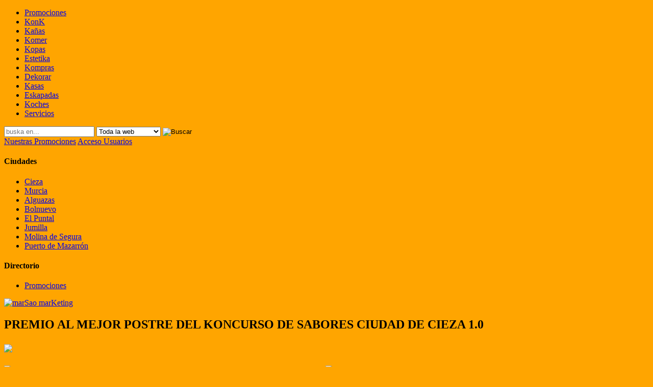

--- FILE ---
content_type: text/html; charset=UTF-8
request_url: https://konk.es/articulo.php?pageNum_xmas=3&totalRows_xmas=37&k=0&emp=1778&art=1292
body_size: 5470
content:
<!doctype html>
<html class="no-js" lang="es">
	<head>
		<!-- <base href="https://konk.es/" /> -->
		<meta charset="utf-8">
		<meta http-equiv="X-UA-Compatible" content="IE=edge,chrome=1">
		<meta name="viewport" content="width=device-width,initial-scale=1">
		<meta name="description" content="El mayor escaparate de los comercios en tu ciudad.">
		<meta name="author" content="MarSao MarKeting">

		<!-- <link rel="alternate" type="application/rss+xml" title="Konk Novedades" href="rsstotales.php" />
		<link rel="alternate" type="application/rss+xml" title="Destacados Konk" href="rssdest.php" /> -->
		<link rel='manifest' href='/manifest.json'>
		<link rel="apple-touch-icon" href="apple-touch-icon.png">
		<link rel="icon" sizes="192x192" href="/pwa/d4a745b8-e306-72e6-2967-5cd8cb79509b.webPlatform.png">
		<meta name="theme-color" content="#244ec6">

		<link href="https://fonts.googleapis.com/css2?family=Ubuntu&display=swap" rel="stylesheet">
		<link rel="stylesheet" href="css/bootstrap-grid.css">
		<link rel="stylesheet" href="css/estilos.css">
		<!-- <link rel="stylesheet" href="css/mobile.css"> -->
		<link rel="stylesheet" href="engine1/style.css" media="screen" />

		<script src="js/libs/jquery-3.5.0.min.js"></script>
		<script src="engine1/wowslider.js"></script>

		<link rel="stylesheet" href="owlcarousel/assets/owl.carousel.min.css">
		<link rel="stylesheet" href="owlcarousel/assets/owl.theme.default.min.css">
		<script src="owlcarousel/owl.carousel.min.js"></script><title>PREMIO AL MEJOR POSTRE DEL KONCURSO DE SABORES CIUDAD DE CIEZA 1.0 en konk | Comercios en tu ciudad</title>
<!-- para el fancybox-->
<!--<script type="text/javascript" src="http://code.jquery.com/jquery-1.4.2.min.js"></script>-->
<script type="text/javascript" src="fancybox/jquery.mousewheel-3.0.2.pack.js"></script>
<script type="text/javascript" src="fancybox/jquery.fancybox-1.3.1.js"></script>
<link rel="stylesheet" type="text/css" href="fancybox/jquery.fancybox-1.3.1.css" media="screen" />
<script type="text/javascript">
		$(document).ready(function() {
			/*
			*   Examples - images
			*/

			$("a[rel=example_group]").fancybox({
				'transitionIn'		: 'none',
				'transitionOut'	: 'none',
				'titlePosition' 	: 'over',
				'titleFormat'		: function(title, currentArray, currentIndex, currentOpts) {
					return '<span id="fancybox-title-over">Imagen ' + (currentIndex + 1) + ' de ' + currentArray.length + (title.length ? ' - &nbsp; ' + title : '') + '</span>';
				}
			});
			$("#various3").fancybox({
				'width'				: '75%',
				'height'				: '75%',
				'autoScale'			: false,
				'transitionIn'		: 'none',
				'transitionOut'	: 'none',
				'type'				: 'iframe'
			});
			$("#varioustf").fancybox({
				'width'				: '75%',
				'height'				: '75%',
				'autoScale'			: false,
				'transitionIn'		: 'none',
				'transitionOut'	: 'none',
				'type'				: 'iframe'
			});
			$("#varioustl").fancybox({
				'width'				: '75%',
				'height'				: '75%',
				'autoScale'			: false,
				'transitionIn'		: 'none',
				'transitionOut'	: 'none',
				'type'				: 'iframe'
			});
			$("a#example1").fancybox({
				'titleShow'     : false
			});			
		});
			
	</script>
<!-- fancybox end --></head>
<body class="promociones" style="background-color:#ffa500;">
<div id="container">
	<header id="nav">
	<nav>
		<ul>
							<li>
					<a href="index.php?k=0&kn=promociones" title="Promociones" class="promociones">Promociones</a>
				</li>
							<li>
					<a href="index.php?k=1&kn=konk" title="KonK" class="konk">KonK</a>
				</li>
							<li>
					<a href="index.php?k=2&kn=kanas" title="Kañas" class="kanas">Kañas</a>
				</li>
							<li>
					<a href="index.php?k=3&kn=komer" title="Komer" class="komer">Komer</a>
				</li>
							<li>
					<a href="index.php?k=4&kn=kopas" title="Kopas" class="kopas">Kopas</a>
				</li>
							<li>
					<a href="index.php?k=5&kn=estetika" title="Estetika" class="estetika">Estetika</a>
				</li>
							<li>
					<a href="index.php?k=6&kn=kompra" title="Kompras" class="kompra">Kompras</a>
				</li>
							<li>
					<a href="index.php?k=7&kn=dekora" title="Dekorar" class="dekora">Dekorar</a>
				</li>
							<li>
					<a href="index.php?k=8&kn=kasas" title="Kasas" class="kasas">Kasas</a>
				</li>
							<li>
					<a href="index.php?k=9&kn=eskapada" title="Eskapadas" class="eskapada">Eskapadas</a>
				</li>
							<li>
					<a href="index.php?k=10&kn=koches" title="Koches" class="koches">Koches</a>
				</li>
							<li>
					<a href="index.php?k=11&kn=servicios" title="Servicios" class="servicios">Servicios</a>
				</li>
					</ul>
	</nav>

<div id="nav-sub" class="clearfix">

	<form action="busqueda.php" method="get" enctype="multipart/form-data" id="buscador">
		<input name="buscaq" type="text" placeholder="buska en...">
		<select name="dondeq">
			<option value="0" id="general">Toda la web</option>
			<option value="0" id="seccion">Sólo esta sección</option>
		</select>
		<input name="k" type="hidden" value="0">
		<input name="botonenviar" type="image" src="img/buskar.png" value="Buscar"/>
	</form>

	<div id="usuarios">
		<a href="promocion.php" title="Nuestras Promociones" class="enf1">Nuestras Promociones</a>  
		<a href="usuarios/" title="Acceso Usuarios" class="enf2" target="_blank">Acceso Usuarios</a>
						<!-- <a href=""><img src="img/fbconnect.png" alt ="Entrar con Facebook"/></a> -->
					</div>
	</div>
</header>
   <div class="logo" style="background:#ccc url(data/logos/0.jpg) no-repeat bottom left;">   
   <!-- slider -->
      
</div>
   <div id="main" class="clearfix">
      <section id="columna1">
         <nav id="ciudades">
	<h4 class="ciu">Ciudades</h4>
   <ul>
      <li><a href="ciudad.php?k=0&dir=19&ciu=3" title="Cieza">Cieza</a></li>
      <li><a href="ciudad.php?k=0&dir=19&ciu=4" title="Murcia">Murcia</a></li>
      <li><a href="ciudad.php?k=0&dir=19&ciu=19" title="Alguazas">Alguazas</a></li>
      <li><a href="ciudad.php?k=0&dir=19&ciu=57" title="Bolnuevo">Bolnuevo</a></li>
      <li><a href="ciudad.php?k=0&dir=19&ciu=189" title="El Puntal">El Puntal</a></li>
      <li><a href="ciudad.php?k=0&dir=19&ciu=238" title="Jumilla">Jumilla</a></li>
      <li><a href="ciudad.php?k=0&dir=19&ciu=461" title="Molina de Segura">Molina de Segura</a></li>
      <li><a href="ciudad.php?k=0&dir=19&ciu=576" title="Puerto de Mazarrón">Puerto de Mazarrón</a></li>
      </ul>
</nav>
         <nav id="directorio">
	<h4 class="dir">Directorio</h4>
	<ul>
		<li><a href="directorios.php?k=0&dir=19" title="Promociones">Promociones</a></li>
		</ul>
</nav>
         <div id="publicidad_izda">
		<a href="www.konk.es/designs.html" title="marSao marKeting" target="_blank"><img src="data/publicidad/logo-3.jpg" alt="marSao marKeting" ></a>
	</div>
		</section>
		<section id="columna2">
      	<!-- <a href="http://konk.mobapp.at"><img src="app.jpg" alt="Bajate nuestra app para Android (beta)" /></a> -->
<!-- <div id="socialmedia">
<a href="http://pinterest.com/pin/create/button/?url=http%3A%2F%2Fkonk.es&media=http%3A%2F%2Fkonk.es" class="pin-it-button" count-layout="horizontal">Pin It</a>
<script type="text/javascript" src="http://assets.pinterest.com/js/pinit.js"></script>
<script src="http://connect.facebook.net/es_ES/all.js#xfbml=1"></script><fb:like layout="button_count" show_faces="false" width="120"></fb:like>
<g:plusone size="medium"></g:plusone>
	<script type="text/javascript">
   window.___gcfg = {lang: 'es'};   
   (function() {
    var po = document.createElement('script'); po.type = 'text/javascript'; po.async = true;
    po.src = 'https://apis.google.com/js/plusone.js';
    var s = document.getElementsByTagName('script')[0]; s.parentNode.insertBefore(po, s);
   })();
   </script>
<a href="https://twitter.com/share" class="twitter-share-button" data-via="konk_es" data-lang="es" data-related="konk_es">Twittear</a>
<script>!function(d,s,id){var js,fjs=d.getElementsByTagName(s)[0];if(!d.getElementById(id)){js=d.createElement(s);js.id=id;js.src="//platform.twitter.com/widgets.js";fjs.parentNode.insertBefore(js,fjs);}}(document,"script","twitter-wjs");</script>
</div> -->				
<h1>PREMIO AL MEJOR POSTRE DEL KONCURSO DE SABORES CIUDAD DE CIEZA 1.0</h1>
<h2 class="precioarticulo" style="color:#ffa500;">  <a href="#"><img src="img/print.png" onClick="window.print();"/></a></h2>
<link rel="image_src" href="data/articulos/dscf6944.jpg" />
<div id="articulo_imagenes" class="clearfix"> <a href="data/articulos/dscf6944.jpg" rel="example_group"><img src="data/articulos/dscf6944.jpg" alt="PREMIO AL MEJOR POSTRE DEL KONCURSO DE SABORES CIUDAD DE CIEZA 1.0" /></a>
		<a href="data/articulos/la-era-1-.jpg" rel="example_group"><img class="mini" src="data/articulos/la-era-1-.jpg" alt="PREMIO AL MEJOR POSTRE DEL KONCURSO DE SABORES CIUDAD DE CIEZA 1.0" /></a>
			</div>

<div class="patrocinador clearfix">
	<strong>¿Te gusta este producto, quieres más información, comprarlo o recomendarlo?</strong>
   <form action="articulo-check.php?k=0&emp=1778&art=1292" method="post" enctype="multipart/form-data" target="_self" id="articulo-contacto">
   <div class="bloq1">
		<strong>1. Deja nombre / email / teléfono</strong>
   	<input name="nombre" type="text" value="" placeholder="Un Nombre"> 
      <input name="contacto" type="text" value="" placeholder="Teléfono,e-Mail">
	   <textarea name="asunto" value="" placeholder="Asunto"></textarea>
   </div>
   <div class="bloq2">
   	<strong>2. Pulsa y recomienda:</strong><br><div>
      <input name="idart" type="hidden" value="1292">
      <input name="idemp" type="hidden" value="1778">
   	<input name="enviar" type="image" src="img/konk.png" alt="Enviar">
      <span class="konkas">7</span> recomedaciones.</div>
   </div>
	<div class="clearfix"></div>
	<div>O comparte esta dirección con tus contactos: <a href="https://konk.es/ref/0-1778-1292">konk.es/ref/0-1778-1292</a></div>
	</form>
</div>
 

<div class="artinfo">
<strong>Información detallada: </strong> GALLETAS RELLENAS DE CHOCOLATE Y CREMA CON NATA Y GALLETA DE CHOCOLATE
KONCURSO DE SABORES CIUDAD DE CIEZA 1.0
DEL 11 DE ENERO AL 3 DE FEBRERO DE 2013.</div>
<div id="articulo_descripcion" class="clearfix">
		<a href="empresa.php?seo=kscc&emp=1778" title="KONCURSO DE SABORES CIUDAD DE CIEZA 1.0"><img src="data/empresas/thumbs/koke(2).jpg" /></a>
		<p>Publicado por
		<a href="empresa.php?seo=kscc&emp=1778" title="KONCURSO DE SABORES CIUDAD DE CIEZA 1.0">KONCURSO DE SABORES CIUDAD DE CIEZA 1.0</a>
	</p>
</div>

<h3>Otros Productos</h3>
<!-- mas articulos -->
<section id="secundaria">
			<div class="articulo2">
      	<div class="foto2">
			             <a href="articulo.php?k=0&emp=1778&art=1242" title="CAFÉ-BAR EL RINCÓN DEL ABUELO TOM - FUERA DE CONCURSO - BOCADOS DEL ABUELO TOM"><img src="data/articulos/thumbs/cancelado.jpg" alt="CAFÉ-BAR EL RINCÓN DEL ABUELO TOM - FUERA DE CONCURSO - BOCADOS DEL ABUELO TOM"></a>
                   </div>
      	<div class="nombrearticulo2">
      	<a href="articulo.php?k=0&emp=1778&art=1242" title="CAFÉ-BAR EL RINCÓN DEL ABUELO TOM - FUERA DE CONCURSO - BOCADOS DEL ABUELO TOM">CAFÉ-BAR EL RINCÓN DEL ABUELO TOM - FUERA DE CONCURSO - BOCADOS DEL ABUELO TOM</a>
         </div>
         <div class="textocorto2">POR CIERRE DEL ESTABLECIMIENTO ESTE LOCAL SE QUEDA FUERA DE CONCURSO, DISCULPEN LAS MOLESTIAS.</div>
         <div class="precioarticulo2" style="color:#ffa500;">CERRADO<span class="euro"> €</span></div>         
         <a href="articulo.php?k=0&emp=1778&art=1242" title="CAFÉ-BAR EL RINCÓN DEL ABUELO TOM - FUERA DE CONCURSO - BOCADOS DEL ABUELO TOM"><img src="img/konk.png" class="kieroportada2" /></a>         
      </div>
	</section>
<!-- mas articulos -->
<div class="paginar">
<a href="/articulo.php?pageNum_xmas=0&totalRows_xmas=37&k=0&amp;emp=1778&amp;art=1292">1</a>&nbsp;<a href="/articulo.php?pageNum_xmas=1&totalRows_xmas=37&k=0&amp;emp=1778&amp;art=1292">2</a>&nbsp;<a href="/articulo.php?pageNum_xmas=2&totalRows_xmas=37&k=0&amp;emp=1778&amp;art=1292">3</a>&nbsp;<span>4</span></div>
		</section>
		<section id="columna3">
				<div id="publicidad_dcha">
		   <a href="articulo.php?k=0&emp=1333&art=140" title="EURO CONTADOR BJ18"><img style="width:50%;" src="data/articulos/thumbs/contadora.jpg" alt="EURO CONTADOR BJ18">
   <div><b>EURO CONTADOR BJ18</b></div><div>por TPVSMURCIA.COM</div></a><hr>
      <a href="articulo.php?k=0&emp=1423&art=265" title="DA COLOR A TU CABELLO AL MEJOR PRECIO"><img style="width:50%;" src="data/articulos/thumbs/mami_488.jpg" alt="DA COLOR A TU CABELLO AL MEJOR PRECIO">
   <div><b>DA COLOR A TU CABELLO AL MEJOR PRECIO</b></div><div>por AQUA LOOK</div></a><hr>
      <a href="articulo.php?k=0&emp=1809&art=1308" title="OFERTA ESPECIAL"><img style="width:50%;" src="data/articulos/thumbs/desayunos-obelisco.jpg" alt="OFERTA ESPECIAL">
   <div><b>OFERTA ESPECIAL</b></div><div>por CAFÉ OBELISCO</div></a><hr>
      <a href="articulo.php?k=0&emp=1826&art=1392" title="Consola Nintendo 3 DS"><img style="width:50%;" src="data/articulos/thumbs/pc22.jpg" alt="Consola Nintendo 3 DS">
   <div><b>Consola Nintendo 3 DS</b></div><div>por PC RESTORE INFORMATICA</div></a><hr>
      <a href="articulo.php?k=0&emp=1428&art=423" title="EL PRISIONERO DEL CIELO"><img style="width:50%;" src="data/articulos/thumbs/prisionero.jpg" alt="EL PRISIONERO DEL CIELO">
   <div><b>EL PRISIONERO DEL CIELO</b></div><div>por LIBRERIA LA ERMITA</div></a><hr>
   </div><hr>
<div><a href="https://konk.es/contratar/pago.php" title="Contrata tu plan Konk Premium y aparece en los destacados"><img src="https://konk.es/contratar/premium.png" alt="Contratar Konk Premium"></a></div>
<div>Coloca tu anuncio en nuestros destacados. Más información <a href="https://konk.es/usuarios/login.php">aquí.</a></div>
		</section>
	</div>
	<!-- <iframe src="//www.facebook.com/plugins/likebox.php?href=http%3A%2F%2Fwww.facebook.com%2Fbuscakonk&amp;width=980&amp;height=62&amp;colorscheme=light&amp;show_faces=false&amp;border_color=%23fff&amp;stream=false&amp;header=false&amp;appId=284798874865645" scrolling="no" frameborder="0" style="border:none; overflow:hidden; width:980px; height:62px;" allowtransparency="true"></iframe> -->
<footer>
   <div class="subpie">Konk - Servicios &copy; &reg; MarSao Marketing 2011 | <a href="privacidad.php">Términos y Condiciones de Uso | Política de Privacidad de Datos</a> - Soporte para Usuarios: info@konk.es | <a type="application/rss+xml" href="rss.php"><img src="img/rss.png"></a></div><p>
	Todos los derechos reservados. Licencia privada.</p>   <div>Descarga aqui el <a href="data/jornadasmarketing.pdf">Temario de las I Jornadas de e-Marketing</a> y la <a href="data/guiakonk.pdf">Guía del Usuario de konk.es</a></div>
<!-- <div>Prueba nuestra <a href="http://konk.mobapp.at">app para Android [beta]</a></div> -->
   <script type="text/javascript">
document.write('<a href="stats/stats.php" class="invisible"><img src="stats/counter.php?ref=' + escape(document.referrer) + '"></a>')
</script>
<noscript><a href="stats/stats.php" class="invisible"><img src="stats/counter.php" /></a></noscript>
</footer>
</div>
<!-- Google Analytics: change UA-XXXXX-Y to be your site's ID. -->
<script>
  window.ga = function () { ga.q.push(arguments) }; ga.q = []; ga.l = +new Date;
  ga('create', 'UA-27452214-1', 'auto'); ga('set','transport','beacon'); ga('send', 'pageview')
</script>
<script src="https://www.google-analytics.com/analytics.js" async></script>
<!-- Fixes -->
<script>
	$(document).ready(function(){
		$('#container').addClass('container');
		$('#columna1').addClass('col-md-2');
		$('#columna2').addClass('col-md-8');
		$('#columna3').addClass('col-md-2');
		$('#columna4').addClass('col-md-12');
		
		//$('.articulo2').addClass('col-md-4');
	});
</script>
<script>
	// This is the "Offline page" service worker
	// Add this below content to your HTML page, or add the js file to your page at the very top to register service worker
	// Check compatibility for the browser we're running this in
	if ("serviceWorker" in navigator) {
	  if (navigator.serviceWorker.controller) {
	    console.log("[PWA Builder] active service worker found, no need to register");
	  } else {
	    // Register the service worker
	    navigator.serviceWorker
	      .register("pwabuilder-sw.js", {
	        scope: "./"
	      })
	      .then(function (reg) {
	        console.log("[PWA Builder] Service worker has been registered for scope: " + reg.scope);
	      });
	  }
	}
</script></body>
</html>
